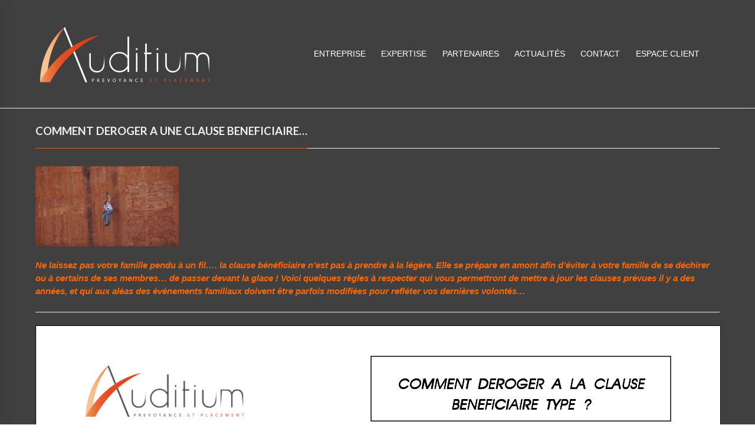

--- FILE ---
content_type: text/html; charset=UTF-8
request_url: https://www.auditium.fr/clause_beneficiaire/
body_size: 17272
content:

<!DOCTYPE html>
<html lang="fr-FR" class="mpcth-responsive">
<head>
	<meta charset="UTF-8">
	<meta name="viewport" content="width=device-width, initial-scale=1.0">

			<meta property="og:image" content=""/>
	
	<link rel="pingback" href="https://www.auditium.fr/xmlrpc.php" />
			<link rel="icon" type="image/png" href="">
	
	<meta name='robots' content='index, follow, max-image-preview:large, max-snippet:-1, max-video-preview:-1' />

	<!-- This site is optimized with the Yoast SEO plugin v26.8 - https://yoast.com/product/yoast-seo-wordpress/ -->
	<title>COMMENT DEROGER A UNE CLAUSE BENEFICIAIRE... - Auditium</title>
	<link rel="canonical" href="https://www.auditium.fr/clause_beneficiaire/" />
	<meta property="og:locale" content="fr_FR" />
	<meta property="og:type" content="article" />
	<meta property="og:title" content="COMMENT DEROGER A UNE CLAUSE BENEFICIAIRE... - Auditium" />
	<meta property="og:description" content="pour laisser un bon souvenir..." />
	<meta property="og:url" content="https://www.auditium.fr/clause_beneficiaire/" />
	<meta property="og:site_name" content="Auditium" />
	<meta property="article:published_time" content="2016-06-25T15:50:50+00:00" />
	<meta property="article:modified_time" content="2022-03-31T16:59:31+00:00" />
	<meta property="og:image" content="https://www.auditium.fr/wp-content/uploads/2016/06/fil2-300x168.jpg" />
	<meta name="author" content="Cyril d&#039;EVERLANGE" />
	<meta name="twitter:card" content="summary_large_image" />
	<meta name="twitter:label1" content="Écrit par" />
	<meta name="twitter:data1" content="Cyril d&#039;EVERLANGE" />
	<meta name="twitter:label2" content="Durée de lecture estimée" />
	<meta name="twitter:data2" content="1 minute" />
	<script type="application/ld+json" class="yoast-schema-graph">{"@context":"https://schema.org","@graph":[{"@type":"Article","@id":"https://www.auditium.fr/clause_beneficiaire/#article","isPartOf":{"@id":"https://www.auditium.fr/clause_beneficiaire/"},"author":{"name":"Cyril d'EVERLANGE","@id":"https://www.auditium.fr/#/schema/person/860cf742e46f67499a7fa57b08361a7f"},"headline":"COMMENT DEROGER A UNE CLAUSE BENEFICIAIRE&#8230;","datePublished":"2016-06-25T15:50:50+00:00","dateModified":"2022-03-31T16:59:31+00:00","mainEntityOfPage":{"@id":"https://www.auditium.fr/clause_beneficiaire/"},"wordCount":195,"publisher":{"@id":"https://www.auditium.fr/#organization"},"image":{"@id":"https://www.auditium.fr/clause_beneficiaire/#primaryimage"},"thumbnailUrl":"https://www.auditium.fr/wp-content/uploads/2016/06/fil2-300x168.jpg","articleSection":["Actu technique"],"inLanguage":"fr-FR"},{"@type":"WebPage","@id":"https://www.auditium.fr/clause_beneficiaire/","url":"https://www.auditium.fr/clause_beneficiaire/","name":"COMMENT DEROGER A UNE CLAUSE BENEFICIAIRE... - Auditium","isPartOf":{"@id":"https://www.auditium.fr/#website"},"primaryImageOfPage":{"@id":"https://www.auditium.fr/clause_beneficiaire/#primaryimage"},"image":{"@id":"https://www.auditium.fr/clause_beneficiaire/#primaryimage"},"thumbnailUrl":"https://www.auditium.fr/wp-content/uploads/2016/06/fil2-300x168.jpg","datePublished":"2016-06-25T15:50:50+00:00","dateModified":"2022-03-31T16:59:31+00:00","breadcrumb":{"@id":"https://www.auditium.fr/clause_beneficiaire/#breadcrumb"},"inLanguage":"fr-FR","potentialAction":[{"@type":"ReadAction","target":["https://www.auditium.fr/clause_beneficiaire/"]}]},{"@type":"ImageObject","inLanguage":"fr-FR","@id":"https://www.auditium.fr/clause_beneficiaire/#primaryimage","url":"https://www.auditium.fr/wp-content/uploads/2016/06/fil2.jpg","contentUrl":"https://www.auditium.fr/wp-content/uploads/2016/06/fil2.jpg","width":1920,"height":1077},{"@type":"BreadcrumbList","@id":"https://www.auditium.fr/clause_beneficiaire/#breadcrumb","itemListElement":[{"@type":"ListItem","position":1,"name":"Accueil","item":"https://www.auditium.fr/"},{"@type":"ListItem","position":2,"name":"COMMENT DEROGER A UNE CLAUSE BENEFICIAIRE&#8230;"}]},{"@type":"WebSite","@id":"https://www.auditium.fr/#website","url":"https://www.auditium.fr/","name":"Auditium","description":"L&#039;expertise au service de la personne","publisher":{"@id":"https://www.auditium.fr/#organization"},"potentialAction":[{"@type":"SearchAction","target":{"@type":"EntryPoint","urlTemplate":"https://www.auditium.fr/?s={search_term_string}"},"query-input":{"@type":"PropertyValueSpecification","valueRequired":true,"valueName":"search_term_string"}}],"inLanguage":"fr-FR"},{"@type":"Organization","@id":"https://www.auditium.fr/#organization","name":"AUDITIUM","url":"https://www.auditium.fr/","logo":{"@type":"ImageObject","inLanguage":"fr-FR","@id":"https://www.auditium.fr/#/schema/logo/image/","url":"https://www.auditium.fr/wp-content/uploads/2016/03/Logo-Auditium-1.jpg","contentUrl":"https://www.auditium.fr/wp-content/uploads/2016/03/Logo-Auditium-1.jpg","width":2047,"height":666,"caption":"AUDITIUM"},"image":{"@id":"https://www.auditium.fr/#/schema/logo/image/"}},{"@type":"Person","@id":"https://www.auditium.fr/#/schema/person/860cf742e46f67499a7fa57b08361a7f","name":"Cyril d'EVERLANGE","image":{"@type":"ImageObject","inLanguage":"fr-FR","@id":"https://www.auditium.fr/#/schema/person/image/","url":"https://secure.gravatar.com/avatar/d92d0a300a37687b68efe0df23dbbf61359419a24cbdd06506ffc700a209029f?s=96&d=mm&r=g","contentUrl":"https://secure.gravatar.com/avatar/d92d0a300a37687b68efe0df23dbbf61359419a24cbdd06506ffc700a209029f?s=96&d=mm&r=g","caption":"Cyril d'EVERLANGE"},"url":"https://www.auditium.fr/author/auditcydodev/"}]}</script>
	<!-- / Yoast SEO plugin. -->


<link rel='dns-prefetch' href='//static.addtoany.com' />
<link rel='dns-prefetch' href='//fonts.googleapis.com' />
<link rel="alternate" type="application/rss+xml" title="Auditium &raquo; Flux" href="https://www.auditium.fr/feed/" />
<link rel="alternate" type="application/rss+xml" title="Auditium &raquo; Flux des commentaires" href="https://www.auditium.fr/comments/feed/" />
<link rel="alternate" type="application/rss+xml" title="Auditium &raquo; COMMENT DEROGER A UNE CLAUSE BENEFICIAIRE&#8230; Flux des commentaires" href="https://www.auditium.fr/clause_beneficiaire/feed/" />
<link rel="alternate" title="oEmbed (JSON)" type="application/json+oembed" href="https://www.auditium.fr/wp-json/oembed/1.0/embed?url=https%3A%2F%2Fwww.auditium.fr%2Fclause_beneficiaire%2F" />
<link rel="alternate" title="oEmbed (XML)" type="text/xml+oembed" href="https://www.auditium.fr/wp-json/oembed/1.0/embed?url=https%3A%2F%2Fwww.auditium.fr%2Fclause_beneficiaire%2F&#038;format=xml" />
		<!-- This site uses the Google Analytics by ExactMetrics plugin v8.7.4 - Using Analytics tracking - https://www.exactmetrics.com/ -->
							<script src="//www.googletagmanager.com/gtag/js?id=G-6Y8FRPWF2D"  data-cfasync="false" data-wpfc-render="false" type="text/javascript" async></script>
			<script data-cfasync="false" data-wpfc-render="false" type="text/javascript">
				var em_version = '8.7.4';
				var em_track_user = true;
				var em_no_track_reason = '';
								var ExactMetricsDefaultLocations = {"page_location":"https:\/\/www.auditium.fr\/clause_beneficiaire\/"};
								if ( typeof ExactMetricsPrivacyGuardFilter === 'function' ) {
					var ExactMetricsLocations = (typeof ExactMetricsExcludeQuery === 'object') ? ExactMetricsPrivacyGuardFilter( ExactMetricsExcludeQuery ) : ExactMetricsPrivacyGuardFilter( ExactMetricsDefaultLocations );
				} else {
					var ExactMetricsLocations = (typeof ExactMetricsExcludeQuery === 'object') ? ExactMetricsExcludeQuery : ExactMetricsDefaultLocations;
				}

								var disableStrs = [
										'ga-disable-G-6Y8FRPWF2D',
									];

				/* Function to detect opted out users */
				function __gtagTrackerIsOptedOut() {
					for (var index = 0; index < disableStrs.length; index++) {
						if (document.cookie.indexOf(disableStrs[index] + '=true') > -1) {
							return true;
						}
					}

					return false;
				}

				/* Disable tracking if the opt-out cookie exists. */
				if (__gtagTrackerIsOptedOut()) {
					for (var index = 0; index < disableStrs.length; index++) {
						window[disableStrs[index]] = true;
					}
				}

				/* Opt-out function */
				function __gtagTrackerOptout() {
					for (var index = 0; index < disableStrs.length; index++) {
						document.cookie = disableStrs[index] + '=true; expires=Thu, 31 Dec 2099 23:59:59 UTC; path=/';
						window[disableStrs[index]] = true;
					}
				}

				if ('undefined' === typeof gaOptout) {
					function gaOptout() {
						__gtagTrackerOptout();
					}
				}
								window.dataLayer = window.dataLayer || [];

				window.ExactMetricsDualTracker = {
					helpers: {},
					trackers: {},
				};
				if (em_track_user) {
					function __gtagDataLayer() {
						dataLayer.push(arguments);
					}

					function __gtagTracker(type, name, parameters) {
						if (!parameters) {
							parameters = {};
						}

						if (parameters.send_to) {
							__gtagDataLayer.apply(null, arguments);
							return;
						}

						if (type === 'event') {
														parameters.send_to = exactmetrics_frontend.v4_id;
							var hookName = name;
							if (typeof parameters['event_category'] !== 'undefined') {
								hookName = parameters['event_category'] + ':' + name;
							}

							if (typeof ExactMetricsDualTracker.trackers[hookName] !== 'undefined') {
								ExactMetricsDualTracker.trackers[hookName](parameters);
							} else {
								__gtagDataLayer('event', name, parameters);
							}
							
						} else {
							__gtagDataLayer.apply(null, arguments);
						}
					}

					__gtagTracker('js', new Date());
					__gtagTracker('set', {
						'developer_id.dNDMyYj': true,
											});
					if ( ExactMetricsLocations.page_location ) {
						__gtagTracker('set', ExactMetricsLocations);
					}
										__gtagTracker('config', 'G-6Y8FRPWF2D', {"forceSSL":"true"} );
										window.gtag = __gtagTracker;										(function () {
						/* https://developers.google.com/analytics/devguides/collection/analyticsjs/ */
						/* ga and __gaTracker compatibility shim. */
						var noopfn = function () {
							return null;
						};
						var newtracker = function () {
							return new Tracker();
						};
						var Tracker = function () {
							return null;
						};
						var p = Tracker.prototype;
						p.get = noopfn;
						p.set = noopfn;
						p.send = function () {
							var args = Array.prototype.slice.call(arguments);
							args.unshift('send');
							__gaTracker.apply(null, args);
						};
						var __gaTracker = function () {
							var len = arguments.length;
							if (len === 0) {
								return;
							}
							var f = arguments[len - 1];
							if (typeof f !== 'object' || f === null || typeof f.hitCallback !== 'function') {
								if ('send' === arguments[0]) {
									var hitConverted, hitObject = false, action;
									if ('event' === arguments[1]) {
										if ('undefined' !== typeof arguments[3]) {
											hitObject = {
												'eventAction': arguments[3],
												'eventCategory': arguments[2],
												'eventLabel': arguments[4],
												'value': arguments[5] ? arguments[5] : 1,
											}
										}
									}
									if ('pageview' === arguments[1]) {
										if ('undefined' !== typeof arguments[2]) {
											hitObject = {
												'eventAction': 'page_view',
												'page_path': arguments[2],
											}
										}
									}
									if (typeof arguments[2] === 'object') {
										hitObject = arguments[2];
									}
									if (typeof arguments[5] === 'object') {
										Object.assign(hitObject, arguments[5]);
									}
									if ('undefined' !== typeof arguments[1].hitType) {
										hitObject = arguments[1];
										if ('pageview' === hitObject.hitType) {
											hitObject.eventAction = 'page_view';
										}
									}
									if (hitObject) {
										action = 'timing' === arguments[1].hitType ? 'timing_complete' : hitObject.eventAction;
										hitConverted = mapArgs(hitObject);
										__gtagTracker('event', action, hitConverted);
									}
								}
								return;
							}

							function mapArgs(args) {
								var arg, hit = {};
								var gaMap = {
									'eventCategory': 'event_category',
									'eventAction': 'event_action',
									'eventLabel': 'event_label',
									'eventValue': 'event_value',
									'nonInteraction': 'non_interaction',
									'timingCategory': 'event_category',
									'timingVar': 'name',
									'timingValue': 'value',
									'timingLabel': 'event_label',
									'page': 'page_path',
									'location': 'page_location',
									'title': 'page_title',
									'referrer' : 'page_referrer',
								};
								for (arg in args) {
																		if (!(!args.hasOwnProperty(arg) || !gaMap.hasOwnProperty(arg))) {
										hit[gaMap[arg]] = args[arg];
									} else {
										hit[arg] = args[arg];
									}
								}
								return hit;
							}

							try {
								f.hitCallback();
							} catch (ex) {
							}
						};
						__gaTracker.create = newtracker;
						__gaTracker.getByName = newtracker;
						__gaTracker.getAll = function () {
							return [];
						};
						__gaTracker.remove = noopfn;
						__gaTracker.loaded = true;
						window['__gaTracker'] = __gaTracker;
					})();
									} else {
										console.log("");
					(function () {
						function __gtagTracker() {
							return null;
						}

						window['__gtagTracker'] = __gtagTracker;
						window['gtag'] = __gtagTracker;
					})();
									}
			</script>
			
							<!-- / Google Analytics by ExactMetrics -->
		<style id='wp-img-auto-sizes-contain-inline-css' type='text/css'>
img:is([sizes=auto i],[sizes^="auto," i]){contain-intrinsic-size:3000px 1500px}
/*# sourceURL=wp-img-auto-sizes-contain-inline-css */
</style>
<link rel='stylesheet' id='validate-engine-css-css' href='https://www.auditium.fr/wp-content/plugins/wysija-newsletters/css/validationEngine.jquery.css?ver=2.21' type='text/css' media='all' />
<link rel='stylesheet' id='layerslider-css' href='https://www.auditium.fr/wp-content/plugins/LayerSlider/static/layerslider/css/layerslider.css?ver=6.9.2' type='text/css' media='all' />
<link rel='stylesheet' id='ls-google-fonts-css' href='https://fonts.googleapis.com/css?family=Lato:100,300,regular,700,900%7COpen+Sans:300%7CIndie+Flower:regular%7COswald:300,regular,700&#038;subset=latin%2Clatin-ext' type='text/css' media='all' />
<style id='wp-emoji-styles-inline-css' type='text/css'>

	img.wp-smiley, img.emoji {
		display: inline !important;
		border: none !important;
		box-shadow: none !important;
		height: 1em !important;
		width: 1em !important;
		margin: 0 0.07em !important;
		vertical-align: -0.1em !important;
		background: none !important;
		padding: 0 !important;
	}
/*# sourceURL=wp-emoji-styles-inline-css */
</style>
<link rel='stylesheet' id='wp-block-library-css' href='https://www.auditium.fr/wp-includes/css/dist/block-library/style.min.css?ver=9e3d59055ed3a64fc761267dc365cdec' type='text/css' media='all' />
<style id='global-styles-inline-css' type='text/css'>
:root{--wp--preset--aspect-ratio--square: 1;--wp--preset--aspect-ratio--4-3: 4/3;--wp--preset--aspect-ratio--3-4: 3/4;--wp--preset--aspect-ratio--3-2: 3/2;--wp--preset--aspect-ratio--2-3: 2/3;--wp--preset--aspect-ratio--16-9: 16/9;--wp--preset--aspect-ratio--9-16: 9/16;--wp--preset--color--black: #000000;--wp--preset--color--cyan-bluish-gray: #abb8c3;--wp--preset--color--white: #ffffff;--wp--preset--color--pale-pink: #f78da7;--wp--preset--color--vivid-red: #cf2e2e;--wp--preset--color--luminous-vivid-orange: #ff6900;--wp--preset--color--luminous-vivid-amber: #fcb900;--wp--preset--color--light-green-cyan: #7bdcb5;--wp--preset--color--vivid-green-cyan: #00d084;--wp--preset--color--pale-cyan-blue: #8ed1fc;--wp--preset--color--vivid-cyan-blue: #0693e3;--wp--preset--color--vivid-purple: #9b51e0;--wp--preset--gradient--vivid-cyan-blue-to-vivid-purple: linear-gradient(135deg,rgb(6,147,227) 0%,rgb(155,81,224) 100%);--wp--preset--gradient--light-green-cyan-to-vivid-green-cyan: linear-gradient(135deg,rgb(122,220,180) 0%,rgb(0,208,130) 100%);--wp--preset--gradient--luminous-vivid-amber-to-luminous-vivid-orange: linear-gradient(135deg,rgb(252,185,0) 0%,rgb(255,105,0) 100%);--wp--preset--gradient--luminous-vivid-orange-to-vivid-red: linear-gradient(135deg,rgb(255,105,0) 0%,rgb(207,46,46) 100%);--wp--preset--gradient--very-light-gray-to-cyan-bluish-gray: linear-gradient(135deg,rgb(238,238,238) 0%,rgb(169,184,195) 100%);--wp--preset--gradient--cool-to-warm-spectrum: linear-gradient(135deg,rgb(74,234,220) 0%,rgb(151,120,209) 20%,rgb(207,42,186) 40%,rgb(238,44,130) 60%,rgb(251,105,98) 80%,rgb(254,248,76) 100%);--wp--preset--gradient--blush-light-purple: linear-gradient(135deg,rgb(255,206,236) 0%,rgb(152,150,240) 100%);--wp--preset--gradient--blush-bordeaux: linear-gradient(135deg,rgb(254,205,165) 0%,rgb(254,45,45) 50%,rgb(107,0,62) 100%);--wp--preset--gradient--luminous-dusk: linear-gradient(135deg,rgb(255,203,112) 0%,rgb(199,81,192) 50%,rgb(65,88,208) 100%);--wp--preset--gradient--pale-ocean: linear-gradient(135deg,rgb(255,245,203) 0%,rgb(182,227,212) 50%,rgb(51,167,181) 100%);--wp--preset--gradient--electric-grass: linear-gradient(135deg,rgb(202,248,128) 0%,rgb(113,206,126) 100%);--wp--preset--gradient--midnight: linear-gradient(135deg,rgb(2,3,129) 0%,rgb(40,116,252) 100%);--wp--preset--font-size--small: 13px;--wp--preset--font-size--medium: 20px;--wp--preset--font-size--large: 36px;--wp--preset--font-size--x-large: 42px;--wp--preset--spacing--20: 0.44rem;--wp--preset--spacing--30: 0.67rem;--wp--preset--spacing--40: 1rem;--wp--preset--spacing--50: 1.5rem;--wp--preset--spacing--60: 2.25rem;--wp--preset--spacing--70: 3.38rem;--wp--preset--spacing--80: 5.06rem;--wp--preset--shadow--natural: 6px 6px 9px rgba(0, 0, 0, 0.2);--wp--preset--shadow--deep: 12px 12px 50px rgba(0, 0, 0, 0.4);--wp--preset--shadow--sharp: 6px 6px 0px rgba(0, 0, 0, 0.2);--wp--preset--shadow--outlined: 6px 6px 0px -3px rgb(255, 255, 255), 6px 6px rgb(0, 0, 0);--wp--preset--shadow--crisp: 6px 6px 0px rgb(0, 0, 0);}:where(.is-layout-flex){gap: 0.5em;}:where(.is-layout-grid){gap: 0.5em;}body .is-layout-flex{display: flex;}.is-layout-flex{flex-wrap: wrap;align-items: center;}.is-layout-flex > :is(*, div){margin: 0;}body .is-layout-grid{display: grid;}.is-layout-grid > :is(*, div){margin: 0;}:where(.wp-block-columns.is-layout-flex){gap: 2em;}:where(.wp-block-columns.is-layout-grid){gap: 2em;}:where(.wp-block-post-template.is-layout-flex){gap: 1.25em;}:where(.wp-block-post-template.is-layout-grid){gap: 1.25em;}.has-black-color{color: var(--wp--preset--color--black) !important;}.has-cyan-bluish-gray-color{color: var(--wp--preset--color--cyan-bluish-gray) !important;}.has-white-color{color: var(--wp--preset--color--white) !important;}.has-pale-pink-color{color: var(--wp--preset--color--pale-pink) !important;}.has-vivid-red-color{color: var(--wp--preset--color--vivid-red) !important;}.has-luminous-vivid-orange-color{color: var(--wp--preset--color--luminous-vivid-orange) !important;}.has-luminous-vivid-amber-color{color: var(--wp--preset--color--luminous-vivid-amber) !important;}.has-light-green-cyan-color{color: var(--wp--preset--color--light-green-cyan) !important;}.has-vivid-green-cyan-color{color: var(--wp--preset--color--vivid-green-cyan) !important;}.has-pale-cyan-blue-color{color: var(--wp--preset--color--pale-cyan-blue) !important;}.has-vivid-cyan-blue-color{color: var(--wp--preset--color--vivid-cyan-blue) !important;}.has-vivid-purple-color{color: var(--wp--preset--color--vivid-purple) !important;}.has-black-background-color{background-color: var(--wp--preset--color--black) !important;}.has-cyan-bluish-gray-background-color{background-color: var(--wp--preset--color--cyan-bluish-gray) !important;}.has-white-background-color{background-color: var(--wp--preset--color--white) !important;}.has-pale-pink-background-color{background-color: var(--wp--preset--color--pale-pink) !important;}.has-vivid-red-background-color{background-color: var(--wp--preset--color--vivid-red) !important;}.has-luminous-vivid-orange-background-color{background-color: var(--wp--preset--color--luminous-vivid-orange) !important;}.has-luminous-vivid-amber-background-color{background-color: var(--wp--preset--color--luminous-vivid-amber) !important;}.has-light-green-cyan-background-color{background-color: var(--wp--preset--color--light-green-cyan) !important;}.has-vivid-green-cyan-background-color{background-color: var(--wp--preset--color--vivid-green-cyan) !important;}.has-pale-cyan-blue-background-color{background-color: var(--wp--preset--color--pale-cyan-blue) !important;}.has-vivid-cyan-blue-background-color{background-color: var(--wp--preset--color--vivid-cyan-blue) !important;}.has-vivid-purple-background-color{background-color: var(--wp--preset--color--vivid-purple) !important;}.has-black-border-color{border-color: var(--wp--preset--color--black) !important;}.has-cyan-bluish-gray-border-color{border-color: var(--wp--preset--color--cyan-bluish-gray) !important;}.has-white-border-color{border-color: var(--wp--preset--color--white) !important;}.has-pale-pink-border-color{border-color: var(--wp--preset--color--pale-pink) !important;}.has-vivid-red-border-color{border-color: var(--wp--preset--color--vivid-red) !important;}.has-luminous-vivid-orange-border-color{border-color: var(--wp--preset--color--luminous-vivid-orange) !important;}.has-luminous-vivid-amber-border-color{border-color: var(--wp--preset--color--luminous-vivid-amber) !important;}.has-light-green-cyan-border-color{border-color: var(--wp--preset--color--light-green-cyan) !important;}.has-vivid-green-cyan-border-color{border-color: var(--wp--preset--color--vivid-green-cyan) !important;}.has-pale-cyan-blue-border-color{border-color: var(--wp--preset--color--pale-cyan-blue) !important;}.has-vivid-cyan-blue-border-color{border-color: var(--wp--preset--color--vivid-cyan-blue) !important;}.has-vivid-purple-border-color{border-color: var(--wp--preset--color--vivid-purple) !important;}.has-vivid-cyan-blue-to-vivid-purple-gradient-background{background: var(--wp--preset--gradient--vivid-cyan-blue-to-vivid-purple) !important;}.has-light-green-cyan-to-vivid-green-cyan-gradient-background{background: var(--wp--preset--gradient--light-green-cyan-to-vivid-green-cyan) !important;}.has-luminous-vivid-amber-to-luminous-vivid-orange-gradient-background{background: var(--wp--preset--gradient--luminous-vivid-amber-to-luminous-vivid-orange) !important;}.has-luminous-vivid-orange-to-vivid-red-gradient-background{background: var(--wp--preset--gradient--luminous-vivid-orange-to-vivid-red) !important;}.has-very-light-gray-to-cyan-bluish-gray-gradient-background{background: var(--wp--preset--gradient--very-light-gray-to-cyan-bluish-gray) !important;}.has-cool-to-warm-spectrum-gradient-background{background: var(--wp--preset--gradient--cool-to-warm-spectrum) !important;}.has-blush-light-purple-gradient-background{background: var(--wp--preset--gradient--blush-light-purple) !important;}.has-blush-bordeaux-gradient-background{background: var(--wp--preset--gradient--blush-bordeaux) !important;}.has-luminous-dusk-gradient-background{background: var(--wp--preset--gradient--luminous-dusk) !important;}.has-pale-ocean-gradient-background{background: var(--wp--preset--gradient--pale-ocean) !important;}.has-electric-grass-gradient-background{background: var(--wp--preset--gradient--electric-grass) !important;}.has-midnight-gradient-background{background: var(--wp--preset--gradient--midnight) !important;}.has-small-font-size{font-size: var(--wp--preset--font-size--small) !important;}.has-medium-font-size{font-size: var(--wp--preset--font-size--medium) !important;}.has-large-font-size{font-size: var(--wp--preset--font-size--large) !important;}.has-x-large-font-size{font-size: var(--wp--preset--font-size--x-large) !important;}
/*# sourceURL=global-styles-inline-css */
</style>

<style id='classic-theme-styles-inline-css' type='text/css'>
/*! This file is auto-generated */
.wp-block-button__link{color:#fff;background-color:#32373c;border-radius:9999px;box-shadow:none;text-decoration:none;padding:calc(.667em + 2px) calc(1.333em + 2px);font-size:1.125em}.wp-block-file__button{background:#32373c;color:#fff;text-decoration:none}
/*# sourceURL=/wp-includes/css/classic-themes.min.css */
</style>
<link rel='stylesheet' id='contact-form-7-css' href='https://www.auditium.fr/wp-content/plugins/contact-form-7/includes/css/styles.css?ver=6.1.4' type='text/css' media='all' />
<link rel='stylesheet' id='essential-grid-plugin-settings-css' href='https://www.auditium.fr/wp-content/plugins/essential-grid/public/assets/css/settings.css?ver=3.0.6' type='text/css' media='all' />
<link rel='stylesheet' id='tp-fontello-css' href='https://www.auditium.fr/wp-content/plugins/essential-grid/public/assets/font/fontello/css/fontello.css?ver=3.0.6' type='text/css' media='all' />
<link rel='stylesheet' id='mpc-sh-styles-css' href='https://www.auditium.fr/wp-content/plugins/mpc-shortcodes/css/mpc-sh.css?ver=9e3d59055ed3a64fc761267dc365cdec' type='text/css' media='all' />
<link rel='stylesheet' id='pc_google_analytics-frontend-css' href='https://www.auditium.fr/wp-content/plugins/pc-google-analytics/assets/css/frontend.css?ver=1.0.0' type='text/css' media='all' />
<link rel='stylesheet' id='rs-plugin-settings-css' href='https://www.auditium.fr/wp-content/plugins/revslider/public/assets/css/rs6.css?ver=6.2.23' type='text/css' media='all' />
<style id='rs-plugin-settings-inline-css' type='text/css'>
#rs-demo-id {}
/*# sourceURL=rs-plugin-settings-inline-css */
</style>
<link rel='stylesheet' id='theme-my-login-css' href='https://www.auditium.fr/wp-content/plugins/theme-my-login/assets/styles/theme-my-login.min.css?ver=7.1.14' type='text/css' media='all' />
<link rel='stylesheet' id='mpc-heading-font-css' href='https://fonts.googleapis.com/css?family=Lato%3A700&#038;ver=9e3d59055ed3a64fc761267dc365cdec' type='text/css' media='all' />
<link rel='stylesheet' id='mpc-styles-css' href='https://www.auditium.fr/wp-content/themes/blaszok/style.css?ver=3.9.9.4' type='text/css' media='all' />
<link rel='stylesheet' id='mpc-styles-custom-css' href='https://www.auditium.fr/wp-content/themes/blaszok-child/style_custom.css?ver=3.9.9.4' type='text/css' media='all' />
<link rel='stylesheet' id='font-awesome-css' href='https://www.auditium.fr/wp-content/themes/blaszok/fonts/font-awesome.css?ver=3.9.9.4' type='text/css' media='all' />
<link rel='stylesheet' id='mpc-theme-plugins-css-css' href='https://www.auditium.fr/wp-content/themes/blaszok/css/plugins.min.css?ver=3.9.9.4' type='text/css' media='all' />
<link rel='stylesheet' id='js_composer_front-css' href='//www.auditium.fr/wp-content/uploads/js_composer/js_composer_front_custom.css?ver=6.4.2' type='text/css' media='all' />
<link rel='stylesheet' id='addtoany-css' href='https://www.auditium.fr/wp-content/plugins/add-to-any/addtoany.min.css?ver=1.16' type='text/css' media='all' />
<style id='addtoany-inline-css' type='text/css'>
@media screen and (min-width:300px){
.a2a_floating_style.a2a_default_style{display:none;}
}
/*# sourceURL=addtoany-inline-css */
</style>
<!--n2css--><!--n2js--><script type="text/javascript" id="layerslider-greensock-js-extra">
/* <![CDATA[ */
var LS_Meta = {"v":"6.9.2"};
//# sourceURL=layerslider-greensock-js-extra
/* ]]> */
</script>
<script type="text/javascript" src="https://www.auditium.fr/wp-content/plugins/LayerSlider/static/layerslider/js/greensock.js?ver=1.19.0" id="layerslider-greensock-js"></script>
<script type="text/javascript" src="https://www.auditium.fr/wp-content/plugins/enable-jquery-migrate-helper/js/jquery/jquery-1.12.4-wp.js?ver=1.12.4-wp" id="jquery-core-js"></script>
<script type="text/javascript" src="https://www.auditium.fr/wp-content/plugins/enable-jquery-migrate-helper/js/jquery-migrate/jquery-migrate-1.4.1-wp.js?ver=1.4.1-wp" id="jquery-migrate-js"></script>
<script type="text/javascript" src="https://www.auditium.fr/wp-content/plugins/LayerSlider/static/layerslider/js/layerslider.kreaturamedia.jquery.js?ver=6.9.2" id="layerslider-js"></script>
<script type="text/javascript" src="https://www.auditium.fr/wp-content/plugins/LayerSlider/static/layerslider/js/layerslider.transitions.js?ver=6.9.2" id="layerslider-transitions-js"></script>
<script type="text/javascript" src="https://www.auditium.fr/wp-content/plugins/google-analytics-dashboard-for-wp/assets/js/frontend-gtag.min.js?ver=8.7.4" id="exactmetrics-frontend-script-js" async="async" data-wp-strategy="async"></script>
<script data-cfasync="false" data-wpfc-render="false" type="text/javascript" id='exactmetrics-frontend-script-js-extra'>/* <![CDATA[ */
var exactmetrics_frontend = {"js_events_tracking":"true","download_extensions":"zip,mp3,mpeg,pdf,docx,pptx,xlsx,rar","inbound_paths":"[{\"path\":\"\\\/go\\\/\",\"label\":\"affiliate\"},{\"path\":\"\\\/recommend\\\/\",\"label\":\"affiliate\"}]","home_url":"https:\/\/www.auditium.fr","hash_tracking":"false","v4_id":"G-6Y8FRPWF2D"};/* ]]> */
</script>
<script type="text/javascript" id="addtoany-core-js-before">
/* <![CDATA[ */
window.a2a_config=window.a2a_config||{};a2a_config.callbacks=[];a2a_config.overlays=[];a2a_config.templates={};a2a_localize = {
	Share: "Partager",
	Save: "Enregistrer",
	Subscribe: "S'abonner",
	Email: "E-mail",
	Bookmark: "Marque-page",
	ShowAll: "Montrer tout",
	ShowLess: "Montrer moins",
	FindServices: "Trouver des service(s)",
	FindAnyServiceToAddTo: "Trouver instantan&eacute;ment des services &agrave; ajouter &agrave;",
	PoweredBy: "Propuls&eacute; par",
	ShareViaEmail: "Partager par e-mail",
	SubscribeViaEmail: "S’abonner par e-mail",
	BookmarkInYourBrowser: "Ajouter un signet dans votre navigateur",
	BookmarkInstructions: "Appuyez sur Ctrl+D ou \u2318+D pour mettre cette page en signet",
	AddToYourFavorites: "Ajouter &agrave; vos favoris",
	SendFromWebOrProgram: "Envoyer depuis n’importe quelle adresse e-mail ou logiciel e-mail",
	EmailProgram: "Programme d’e-mail",
	More: "Plus&#8230;",
	ThanksForSharing: "Merci de partager !",
	ThanksForFollowing: "Merci de nous suivre !"
};


//# sourceURL=addtoany-core-js-before
/* ]]> */
</script>
<script type="text/javascript" defer src="https://static.addtoany.com/menu/page.js" id="addtoany-core-js"></script>
<script type="text/javascript" defer src="https://www.auditium.fr/wp-content/plugins/add-to-any/addtoany.min.js?ver=1.1" id="addtoany-jquery-js"></script>
<script type="text/javascript" src="https://www.auditium.fr/wp-content/plugins/pc-google-analytics/assets/js/frontend.min.js?ver=1.0.0" id="pc_google_analytics-frontend-js"></script>
<script type="text/javascript" src="https://www.auditium.fr/wp-content/plugins/revslider/public/assets/js/rbtools.min.js?ver=6.2.23" id="tp-tools-js"></script>
<script type="text/javascript" src="https://www.auditium.fr/wp-content/plugins/revslider/public/assets/js/rs6.min.js?ver=6.2.23" id="revmin-js"></script>
<meta name="generator" content="Powered by LayerSlider 6.9.2 - Multi-Purpose, Responsive, Parallax, Mobile-Friendly Slider Plugin for WordPress." />
<!-- LayerSlider updates and docs at: https://layerslider.kreaturamedia.com -->
<link rel="https://api.w.org/" href="https://www.auditium.fr/wp-json/" /><link rel="alternate" title="JSON" type="application/json" href="https://www.auditium.fr/wp-json/wp/v2/posts/1838" /><link rel="EditURI" type="application/rsd+xml" title="RSD" href="https://www.auditium.fr/xmlrpc.php?rsd" />

<link rel='shortlink' href='https://www.auditium.fr/?p=1838' />
	<script>
		(function(i,s,o,g,r,a,m){i['GoogleAnalyticsObject']=r;i[r]=i[r]||function(){
		(i[r].q=i[r].q||[]).push(arguments)},i[r].l=1*new Date();a=s.createElement(o),
		m=s.getElementsByTagName(o)[0];a.async=1;a.src=g;m.parentNode.insertBefore(a,m)
		})(window,document,'script','//www.google-analytics.com/analytics.js','ga');
		
		ga('create', 'UA-38957304-1', 'auto');
		ga('send', 'pageview');
		
		</script>
<style type="text/css">.recentcomments a{display:inline !important;padding:0 !important;margin:0 !important;}</style><meta name="generator" content="Powered by WPBakery Page Builder - drag and drop page builder for WordPress."/>
<meta name="generator" content="Powered by Slider Revolution 6.2.23 - responsive, Mobile-Friendly Slider Plugin for WordPress with comfortable drag and drop interface." />
<link rel="icon" href="https://www.auditium.fr/wp-content/uploads/2016/09/Puce-petite-Auditium-orange.jpg" sizes="32x32" />
<link rel="icon" href="https://www.auditium.fr/wp-content/uploads/2016/09/Puce-petite-Auditium-orange.jpg" sizes="192x192" />
<link rel="apple-touch-icon" href="https://www.auditium.fr/wp-content/uploads/2016/09/Puce-petite-Auditium-orange.jpg" />
<meta name="msapplication-TileImage" content="https://www.auditium.fr/wp-content/uploads/2016/09/Puce-petite-Auditium-orange.jpg" />
<script type="text/javascript">function setREVStartSize(e){
			//window.requestAnimationFrame(function() {				 
				window.RSIW = window.RSIW===undefined ? window.innerWidth : window.RSIW;	
				window.RSIH = window.RSIH===undefined ? window.innerHeight : window.RSIH;	
				try {								
					var pw = document.getElementById(e.c).parentNode.offsetWidth,
						newh;
					pw = pw===0 || isNaN(pw) ? window.RSIW : pw;
					e.tabw = e.tabw===undefined ? 0 : parseInt(e.tabw);
					e.thumbw = e.thumbw===undefined ? 0 : parseInt(e.thumbw);
					e.tabh = e.tabh===undefined ? 0 : parseInt(e.tabh);
					e.thumbh = e.thumbh===undefined ? 0 : parseInt(e.thumbh);
					e.tabhide = e.tabhide===undefined ? 0 : parseInt(e.tabhide);
					e.thumbhide = e.thumbhide===undefined ? 0 : parseInt(e.thumbhide);
					e.mh = e.mh===undefined || e.mh=="" || e.mh==="auto" ? 0 : parseInt(e.mh,0);		
					if(e.layout==="fullscreen" || e.l==="fullscreen") 						
						newh = Math.max(e.mh,window.RSIH);					
					else{					
						e.gw = Array.isArray(e.gw) ? e.gw : [e.gw];
						for (var i in e.rl) if (e.gw[i]===undefined || e.gw[i]===0) e.gw[i] = e.gw[i-1];					
						e.gh = e.el===undefined || e.el==="" || (Array.isArray(e.el) && e.el.length==0)? e.gh : e.el;
						e.gh = Array.isArray(e.gh) ? e.gh : [e.gh];
						for (var i in e.rl) if (e.gh[i]===undefined || e.gh[i]===0) e.gh[i] = e.gh[i-1];
											
						var nl = new Array(e.rl.length),
							ix = 0,						
							sl;					
						e.tabw = e.tabhide>=pw ? 0 : e.tabw;
						e.thumbw = e.thumbhide>=pw ? 0 : e.thumbw;
						e.tabh = e.tabhide>=pw ? 0 : e.tabh;
						e.thumbh = e.thumbhide>=pw ? 0 : e.thumbh;					
						for (var i in e.rl) nl[i] = e.rl[i]<window.RSIW ? 0 : e.rl[i];
						sl = nl[0];									
						for (var i in nl) if (sl>nl[i] && nl[i]>0) { sl = nl[i]; ix=i;}															
						var m = pw>(e.gw[ix]+e.tabw+e.thumbw) ? 1 : (pw-(e.tabw+e.thumbw)) / (e.gw[ix]);					
						newh =  (e.gh[ix] * m) + (e.tabh + e.thumbh);
					}				
					if(window.rs_init_css===undefined) window.rs_init_css = document.head.appendChild(document.createElement("style"));					
					document.getElementById(e.c).height = newh+"px";
					window.rs_init_css.innerHTML += "#"+e.c+"_wrapper { height: "+newh+"px }";				
				} catch(e){
					console.log("Failure at Presize of Slider:" + e)
				}					   
			//});
		  };</script>
		<style type="text/css" id="wp-custom-css">
			.tml .tml-field {width: 20%;
}
.elementor-widget-text-editor {
    color: #ffffff;
}		</style>
		<noscript><style> .wpb_animate_when_almost_visible { opacity: 1; }</style></noscript>			<script>
			  (function(i,s,o,g,r,a,m){i['GoogleAnalyticsObject']=r;i[r]=i[r]||function(){
  (i[r].q=i[r].q||[]).push(arguments)},i[r].l=1*new Date();a=s.createElement(o),
  m=s.getElementsByTagName(o)[0];a.async=1;a.src=g;m.parentNode.insertBefore(a,m)
  })(window,document,'script','https://www.google-analytics.com/analytics.js','ga');

  ga('create', 'UA-38957304-1', 'auto');
  ga('send', 'pageview');

		</script>
	<link rel='stylesheet' id='pdfemb_embed_pdf_css-css' href='https://www.auditium.fr/wp-content/plugins/pdf-embedder/assets/css/pdfemb.min.css?ver=4.9.3' type='text/css' media='all' />
</head>

<!-- mpcth-responsive -->
<body class="wp-singular post-template-default single single-post postid-1838 single-format-standard wp-theme-blaszok wp-child-theme-blaszok-child mpcth-sidebar-none wpb-js-composer js-comp-ver-6.4.2 vc_responsive" >
	
	<div id="mpcth_page_wrap" class="
	mpcth-rev-nav-original mpcth-use-advance-colors 	">

					<a id="mpcth_toggle_mobile_menu" class="mpcth-color-main-color-hover" href="#"><i class="fa fa-bars"></i><i class="fa fa-times"></i></a>
			<div id="mpcth_mobile_nav_wrap">
				<nav id="mpcth_nav_mobile" role="navigation">
					<ul id="mpcth_mobile_menu" class="mpcth-mobile-menu"><li id="menu-item-803" class="menu-item menu-item-type-post_type menu-item-object-page menu-item-803"><a href="https://www.auditium.fr/entreprise/"><span class="mpcth-color-main-border">Entreprise</span></a></li>
<li id="menu-item-802" class="menu-item menu-item-type-post_type menu-item-object-page menu-item-802"><a href="https://www.auditium.fr/expertise/"><span class="mpcth-color-main-border">Expertise</span></a></li>
<li id="menu-item-801" class="menu-item menu-item-type-post_type menu-item-object-page menu-item-801"><a href="https://www.auditium.fr/partenaires/"><span class="mpcth-color-main-border">Partenaires</span></a></li>
<li id="menu-item-814" class="menu-item menu-item-type-post_type menu-item-object-page menu-item-814"><a href="https://www.auditium.fr/actualites/"><span class="mpcth-color-main-border">Actualités</span></a></li>
<li id="menu-item-800" class="menu-item menu-item-type-post_type menu-item-object-page menu-item-800"><a href="https://www.auditium.fr/contact/"><span class="mpcth-color-main-border">Contact</span></a></li>
<li id="menu-item-3976" class="menu-item menu-item-type-custom menu-item-object-custom menu-item-3976"><a href="https://www.auditium.fr/espace-client-v2/"><span class="mpcth-color-main-border">ESPACE CLIENT</span></a></li>
</ul>				</nav><!-- end #mpcth_nav_mobile -->
			</div>
		
		
		<div id="mpcth_page_header_wrap_spacer"></div>
				<header id="mpcth_page_header_wrap" class="
		mpcth-sticky-header-enabled 		" data-offset="75%">
			<div id="mpcth_page_header_container">
												<div id="mpcth_header_section">
					<div class="mpcth-header-wrap">
						<div id="mpcth_page_header_content" class="mpcth-header-order-l_rm_s">
																<div id="mpcth_logo_wrap" class="mpcth-mobile-logo-enabled mpcth-sticky-logo-enabled">
										<a id="mpcth_logo" href="https://www.auditium.fr">
																							<img   src="https://auditium.fr/wp-content/uploads/2016/03/Logo-Auditiumfondfonce-e1458811062268-1-300x152.jpg" class="mpcth-standard-logo" alt="Logo">
																									<img  src="https://auditium.fr/wp-content/uploads/2016/03/Logo-Auditiumfondfonce-e1458811062268-1-300x152.jpg" class="mpcth-retina-logo" alt="Logo">
												
																									<img  src="https://auditium.fr/wp-content/uploads/2016/03/Logo-Auditiumfondfonce-e1458811062268-1-300x152.jpg" class="mpcth-mobile-logo" alt="Logo">
																											<img  src="https://auditium.fr/wp-content/uploads/2016/03/Logo-Auditiumfondfonce-e1458811062268-1-300x152.jpg" class="mpcth-retina-mobile-logo" alt="Logo">
																									
																									<img  src="https://auditium.fr/wp-content/uploads/2016/03/Logo-Auditiumfondfonce-e1458811062268-1-300x152.jpg" class="mpcth-sticky-logo" alt="Logo">
																											<img  src="https://auditium.fr/wp-content/uploads/2016/03/Logo-Auditiumfondfonce-e1458811062268-1-300x152.jpg" class="mpcth-retina-sticky-logo" alt="Logo">
																																														</a>
																			</div><!-- end #mpcth_logo_wrap -->
																											<nav id="mpcth_nav" role="navigation"  class="
																		">
										<ul id="mpcth_menu" class="mpcth-menu"><li class="menu-item menu-item-type-post_type menu-item-object-page menu-item-803"><a href="https://www.auditium.fr/entreprise/">Entreprise</a></li>
<li class="menu-item menu-item-type-post_type menu-item-object-page menu-item-802"><a href="https://www.auditium.fr/expertise/">Expertise</a></li>
<li class="menu-item menu-item-type-post_type menu-item-object-page menu-item-801"><a href="https://www.auditium.fr/partenaires/">Partenaires</a></li>
<li class="menu-item menu-item-type-post_type menu-item-object-page menu-item-814"><a href="https://www.auditium.fr/actualites/">Actualités</a></li>
<li class="menu-item menu-item-type-post_type menu-item-object-page menu-item-800"><a href="https://www.auditium.fr/contact/">Contact</a></li>
<li class="menu-item menu-item-type-custom menu-item-object-custom menu-item-3976"><a href="https://www.auditium.fr/espace-client-v2/">ESPACE CLIENT</a></li>
</ul>									</nav><!-- end #mpcth_nav -->
																		<div id="mpcth_controls_wrap">
										<div id="mpcth_controls_container">
																																																																												</div>
									</div><!-- end #mpcth_controls_wrap -->
																								</div><!-- end #mpcth_page_header_content -->
					</div>
				</div>
							</div><!-- end #mpcth_page_header_container -->
								</header><!-- end #mpcth_page_header_wrap -->

<div id="mpcth_main">
	<div id="mpcth_main_container">
		
<a id="mpcth_toggle_mobile_sidebar" href="#"><i class="fa fa-columns"></i><i class="fa fa-times"></i></a>
<div id="mpcth_sidebar">
	<div class="mpcth-sidebar-arrow"></div>
	<ul class="mpcth-widget-column">
			</ul>
</div>		<div id="mpcth_content_wrap">
			<div id="mpcth_content">
															<article id="post-1838" class="mpcth-post post-1838 post type-post status-publish format-standard hentry category-actu-technique" >
							<header class="mpcth-post-header">
								<!--<div class="mpcth-post-pagination">
								<a href="https://www.auditium.fr/assurement-n-8/" rel="prev"><i class="fa fa-angle-left"></i></a><a href="https://www.auditium.fr/clause_sequestre/" rel="next"><i class="fa fa-angle-right"></i></a>								</div>-->
								<!--<div id="mpcth_breadcrumbs" xmlns:v="http://rdf.data-vocabulary.org/#"><span typeof="v:Breadcrumb"><a rel="v:url" property="v:title" href="https://www.auditium.fr/">Home</a></span> / <span typeof="v:Breadcrumb"><a rel="v:url" property="v:title" href="https://www.auditium.fr/category/actualite/">Actualité</a></span> / <span typeof="v:Breadcrumb"><a rel="v:url" property="v:title" href="https://www.auditium.fr/category/actualite/actu-technique/">Actu technique</a></span> / <span class="current">COMMENT DEROGER A UNE CLAUSE BENEFICIAIRE&#8230;</span></div>-->
								<h1 class="mpcth-post-title">
									<span class="mpcth-color-main-border">
										COMMENT DEROGER A UNE CLAUSE BENEFICIAIRE&#8230;									</span>
								</h1>
																	<div class="mpcth-post-thumbnail">
																			</div>
															</header>
							<section class="mpcth-post-content">
								<div class="mpcth-post-content-wrap">
									<div class="vc_row wpb_row vc_row-fluid mpcth-vc-row-wrap"><div class="wpb_column vc_column_container vc_col-sm-12"><div class="vc_column-inner"><div class="wpb_wrapper">
	<div class="wpb_text_column wpb_content_element " >
		<div class="wpb_wrapper">
			<p><img decoding="async" class="alignnone wp-image-1840" src="https://www.auditium.fr/wp-content/uploads/2016/06/fil2-300x168.jpg" alt="fil2" width="243" height="136" srcset="https://www.auditium.fr/wp-content/uploads/2016/06/fil2-300x168.jpg 300w, https://www.auditium.fr/wp-content/uploads/2016/06/fil2-768x431.jpg 768w, https://www.auditium.fr/wp-content/uploads/2016/06/fil2-1024x574.jpg 1024w, https://www.auditium.fr/wp-content/uploads/2016/06/fil2-600x337.jpg 600w, https://www.auditium.fr/wp-content/uploads/2016/06/fil2.jpg 1920w" sizes="(max-width: 243px) 100vw, 243px" /></p>
<p><span style="color: #ff6600;"><em><strong>Ne laissez pas votre famille pendu à un fil&#8230;. la clause bénéficiaire n&#8217;est pas à prendre à la légère. Elle se prépare en amont afin d&#8217;éviter à votre famille de se déchirer ou à certains de ses membres&#8230; de passer devant la glace ! Voici quelques règles à respecter qui vous permettront de mettre à jour les clauses prévues il y a des années, et qui aux aléas des événements familiaux doivent être parfois modifiées pour refléter vos dernières volontés&#8230;</strong></em></span></p>

		</div>
	</div>
<div class="vc_separator wpb_content_element vc_separator_align_center vc_sep_width_100 vc_sep_pos_align_center vc_separator_no_text vc_sep_color_grey" ><span class="vc_sep_holder vc_sep_holder_l"><span  class="vc_sep_line"></span></span><span class="vc_sep_holder vc_sep_holder_r"><span  class="vc_sep_line"></span></span>
</div>
	<div class="wpb_text_column wpb_content_element " >
		<div class="wpb_wrapper">
			<a href="https://www.auditium.fr/wp-content/uploads/2016/06/VADE-MECUM-LA-CLAUSE-BENEFICIAIRE.pdf" class="pdfemb-viewer" style="" data-width="max" data-height="max" data-toolbar="bottom" data-toolbar-fixed="off">VADE-MECUM-LA-CLAUSE-BENEFICIAIRE</a>

		</div>
	</div>
<div class="vc_separator wpb_content_element vc_separator_align_center vc_sep_width_100 vc_sep_pos_align_center vc_separator_no_text vc_sep_color_grey" ><span class="vc_sep_holder vc_sep_holder_l"><span  class="vc_sep_line"></span></span><span class="vc_sep_holder vc_sep_holder_r"><span  class="vc_sep_line"></span></span>
</div>
	<div class="wpb_text_column wpb_content_element " >
		<div class="wpb_wrapper">
			<p><span style="color: #ff6600;"><strong><a style="color: #ff6600;" href="https://www.auditium.fr/wp-content/uploads/2016/06/VADE-MECUM-LA-CLAUSE-BENEFICIAIRE.pdf" target="_blank" rel="noopener">Télécharger l</a>e Vade Mecum sur la clause bénéficiaire</strong></span></p>

		</div>
	</div>
</div></div></div></div><div class="vc_row wpb_row vc_row-fluid mpcth-vc-row-wrap"><div class="wpb_column vc_column_container vc_col-sm-12"><div class="vc_column-inner"><div class="wpb_wrapper"><div class="vc_separator wpb_content_element vc_separator_align_center vc_sep_width_100 vc_sep_pos_align_center vc_separator-has-text" ><span class="vc_sep_holder vc_sep_holder_l"><span  style="border-color:#e15828;" class="vc_sep_line"></span></span><h4>Autres articles</h4><span class="vc_sep_holder vc_sep_holder_r"><span  style="border-color:#e15828;" class="vc_sep_line"></span></span>
</div><div class="mpcth-waypoint mpcth-items-slider-wrap"><div class="mpcth-items-slider-container-wrap"><div class="mpcth-items-slider-container"><div class="mpc-vc-blog-posts-slider mpcth-items-slider mpcth-items-slider-wide"><div class="mpcth-slide-wrap"><a href="https://www.auditium.fr/reforme-ijss/" class="mpcth-slide"><div class="mpcth-slide-wrapper"><h4 class="mpcth-slide-title">LA REFORME DES IJ SS</h4><time class="mpcth-slide-time" datetime="2025-07-01T19:11:09+01:00">1 juillet 2025</time><p class="mpcth-slide-text"></p><div class="mpcth-slide-trim"></div></div></a></div><div class="mpcth-slide-wrap"><a href="https://www.auditium.fr/chomage-dirigeants/" class="mpcth-slide"><div class="mpcth-slide-wrapper"><h4 class="mpcth-slide-title">LA PERTE D&#8217;EMPLOI DU DIRIGEANT</h4><time class="mpcth-slide-time" datetime="2025-04-01T17:49:56+01:00">1 avril 2025</time><p class="mpcth-slide-text"></p><div class="mpcth-slide-trim"></div></div></a></div><div class="mpcth-slide-wrap"><a href="https://www.auditium.fr/conformite-regimes-collectifs-2025/" class="mpcth-slide"><div class="mpcth-slide-wrapper"><h4 class="mpcth-slide-title">MISE EN CONFORMITE DES REGIMES COLLECTIFS AU 1/01/2025</h4><time class="mpcth-slide-time" datetime="2024-06-25T22:40:38+01:00">25 juin 2024</time><p class="mpcth-slide-text">Mise en conformité....</p><div class="mpcth-slide-trim"></div></div></a></div><div class="mpcth-slide-wrap"><a href="https://www.auditium.fr/dispenses-regimes-collectifs/" class="mpcth-slide"><div class="mpcth-slide-wrapper"><h4 class="mpcth-slide-title">REGIMES COLLECTIFS &#8211; MODIFICATION DES REGLES DE DISPENSES</h4><time class="mpcth-slide-time" datetime="2024-05-27T21:19:54+01:00">27 mai 2024</time><p class="mpcth-slide-text">Cas de dispenses...</p><div class="mpcth-slide-trim"></div></div></a></div><div class="mpcth-slide-wrap"><a href="https://www.auditium.fr/conformite-regimes-collectifs/" class="mpcth-slide"><div class="mpcth-slide-wrapper"><h4 class="mpcth-slide-title">2022 : MISE EN CONFORMITE DES REGIMES COLLECTIFS</h4><time class="mpcth-slide-time" datetime="2022-06-24T16:27:55+01:00">24 juin 2022</time><p class="mpcth-slide-text">Mise en conformité....</p><div class="mpcth-slide-trim"></div></div></a></div><div class="mpcth-slide-wrap"><a href="https://www.auditium.fr/resil_infra-2/" class="mpcth-slide"><img fetchpriority="high" decoding="async" width="600" height="450" src="https://www.auditium.fr/wp-content/uploads/2020/12/revision-600x450.jpg" class="attachment-mpcth-horizontal-columns-2 size-mpcth-horizontal-columns-2 wp-post-image" alt="" srcset="https://www.auditium.fr/wp-content/uploads/2020/12/revision-600x450.jpg 600w, https://www.auditium.fr/wp-content/uploads/2020/12/revision-1200x900.jpg 1200w, https://www.auditium.fr/wp-content/uploads/2020/12/revision-400x300.jpg 400w, https://www.auditium.fr/wp-content/uploads/2020/12/revision-300x225.jpg 300w" sizes="(max-width: 600px) 100vw, 600px" /><div class="mpcth-slide-wrapper"><h4 class="mpcth-slide-title">LOI PACTE &#8211; LE NOUVEAU PER</h4><time class="mpcth-slide-time" datetime="2022-03-31T17:17:43+01:00">31 mars 2022</time><p class="mpcth-slide-text">Révisez vos contrats santé en cours d'année...</p><div class="mpcth-slide-trim"></div></div></a></div><div class="mpcth-slide-wrap"><a href="https://www.auditium.fr/assurance_de_pret/" class="mpcth-slide"><div class="mpcth-slide-wrapper"><h4 class="mpcth-slide-title">LIBEREZ&#8230; L&#8217;ASSURANCE DE PRÊT !!</h4><time class="mpcth-slide-time" datetime="2022-03-01T19:03:40+01:00">1 mars 2022</time><p class="mpcth-slide-text">Libérez l'assurance de prêt !</p><div class="mpcth-slide-trim"></div></div></a></div><div class="mpcth-slide-wrap"><a href="https://www.auditium.fr/reforme-pl-2021/" class="mpcth-slide"><img decoding="async" width="600" height="399" src="https://www.auditium.fr/wp-content/uploads/2022/03/Bureau.jpg" class="attachment-mpcth-horizontal-columns-2 size-mpcth-horizontal-columns-2 wp-post-image" alt="" srcset="https://www.auditium.fr/wp-content/uploads/2022/03/Bureau.jpg 600w, https://www.auditium.fr/wp-content/uploads/2022/03/Bureau-300x200.jpg 300w" sizes="(max-width: 600px) 100vw, 600px" /><div class="mpcth-slide-wrapper"><h4 class="mpcth-slide-title">REFORME DES PROFESSIONS LIBERALES 2021</h4><time class="mpcth-slide-time" datetime="2022-01-01T10:59:10+01:00">1 janvier 2022</time><p class="mpcth-slide-text">2021 : Réforme des professions libérales</p><div class="mpcth-slide-trim"></div></div></a></div><div class="mpcth-slide-wrap"><a href="https://www.auditium.fr/covid19/" class="mpcth-slide"><div class="mpcth-slide-wrapper"><h4 class="mpcth-slide-title">MESURES COVID-19</h4><time class="mpcth-slide-time" datetime="2020-03-25T15:21:44+01:00">25 mars 2020</time><p class="mpcth-slide-text">COVID 19 - MESURES ET FONCTIONNEMENT DES CONTRATS</p><div class="mpcth-slide-trim"></div></div></a></div><div class="mpcth-slide-wrap"><a href="https://www.auditium.fr/reforme_100sante/" class="mpcth-slide"><div class="mpcth-slide-wrapper"><h4 class="mpcth-slide-title">LA REFORME 100 % santé&#8230; 0 reste à charge ?</h4><time class="mpcth-slide-time" datetime="2019-12-13T10:03:37+01:00">13 décembre 2019</time><p class="mpcth-slide-text">Bien comprendre...</p><div class="mpcth-slide-trim"></div></div></a></div><div class="mpcth-slide-wrap"><a href="https://www.auditium.fr/maintien-de-garantie-retraites/" class="mpcth-slide"><div class="mpcth-slide-wrapper"><h4 class="mpcth-slide-title">MAINTENIR VOTRE MUTUELLE A LA RETRAITE ?</h4><time class="mpcth-slide-time" datetime="2017-08-01T11:22:37+01:00">1 août 2017</time><p class="mpcth-slide-text">Votre mutuelle à la retraite...</p><div class="mpcth-slide-trim"></div></div></a></div><div class="mpcth-slide-wrap"><a href="https://www.auditium.fr/les_espaces_clients/" class="mpcth-slide"><div class="mpcth-slide-wrapper"><h4 class="mpcth-slide-title">LES ESPACES CLIENTS</h4><time class="mpcth-slide-time" datetime="2017-04-24T23:36:33+01:00">24 avril 2017</time><p class="mpcth-slide-text">Pour ne jamais perdre le fil !</p><div class="mpcth-slide-trim"></div></div></a></div><div class="mpcth-slide-wrap"><a href="https://www.auditium.fr/epargne_salariale/" class="mpcth-slide"><div class="mpcth-slide-wrapper"><h4 class="mpcth-slide-title">EPARGNE SALARIALE &#8211; VADE MECUM</h4><time class="mpcth-slide-time" datetime="2017-02-01T13:53:51+01:00">1 février 2017</time><p class="mpcth-slide-text">Comprendre l'épargne salariale</p><div class="mpcth-slide-trim"></div></div></a></div><div class="mpcth-slide-wrap"><a href="https://www.auditium.fr/la_dependance/" class="mpcth-slide"><div class="mpcth-slide-wrapper"><h4 class="mpcth-slide-title">LA DEPENDANCE&#8230;</h4><time class="mpcth-slide-time" datetime="2016-08-23T11:32:38+01:00">23 août 2016</time><p class="mpcth-slide-text">La dépendance en question...</p><div class="mpcth-slide-trim"></div></div></a></div><div class="mpcth-slide-wrap"><a href="https://www.auditium.fr/portabilite/" class="mpcth-slide"><div class="mpcth-slide-wrapper"><h4 class="mpcth-slide-title">LA PORTABILITE DES DROITS&#8230;</h4><time class="mpcth-slide-time" datetime="2016-07-13T10:51:51+01:00">13 juillet 2016</time><p class="mpcth-slide-text">Attention aux obligations !</p><div class="mpcth-slide-trim"></div></div></a></div></div></div></div><a href="#" class="mpcth-items-slider-next mpcth-color-main-color"><i class="fa fa-angle-right"></i></a><a href="#" class="mpcth-items-slider-prev mpcth-color-main-color"><i class="fa fa-angle-left"></i></a></div>
	<div class="wpb_text_column wpb_content_element " >
		<div class="wpb_wrapper">
			
		</div>
	</div>
</div></div></div></div><div class="vc_row wpb_row vc_row-fluid mpcth-vc-row-wrap"><div class="wpb_column vc_column_container vc_col-sm-12"><div class="vc_column-inner"><div class="wpb_wrapper"></div></div></div></div>
<div class="addtoany_share_save_container addtoany_content addtoany_content_bottom"><div class="a2a_kit a2a_kit_size_24 addtoany_list" data-a2a-url="https://www.auditium.fr/clause_beneficiaire/" data-a2a-title="COMMENT DEROGER A UNE CLAUSE BENEFICIAIRE…"><a class="a2a_button_twitter" href="https://www.addtoany.com/add_to/twitter?linkurl=https%3A%2F%2Fwww.auditium.fr%2Fclause_beneficiaire%2F&amp;linkname=COMMENT%20DEROGER%20A%20UNE%20CLAUSE%20BENEFICIAIRE%E2%80%A6" title="Twitter" rel="nofollow noopener" target="_blank"></a><a class="a2a_button_linkedin" href="https://www.addtoany.com/add_to/linkedin?linkurl=https%3A%2F%2Fwww.auditium.fr%2Fclause_beneficiaire%2F&amp;linkname=COMMENT%20DEROGER%20A%20UNE%20CLAUSE%20BENEFICIAIRE%E2%80%A6" title="LinkedIn" rel="nofollow noopener" target="_blank"></a><a class="a2a_button_facebook" href="https://www.addtoany.com/add_to/facebook?linkurl=https%3A%2F%2Fwww.auditium.fr%2Fclause_beneficiaire%2F&amp;linkname=COMMENT%20DEROGER%20A%20UNE%20CLAUSE%20BENEFICIAIRE%E2%80%A6" title="Facebook" rel="nofollow noopener" target="_blank"></a><a class="a2a_button_email" href="https://www.addtoany.com/add_to/email?linkurl=https%3A%2F%2Fwww.auditium.fr%2Fclause_beneficiaire%2F&amp;linkname=COMMENT%20DEROGER%20A%20UNE%20CLAUSE%20BENEFICIAIRE%E2%80%A6" title="Email" rel="nofollow noopener" target="_blank"></a><a class="a2a_button_google_gmail" href="https://www.addtoany.com/add_to/google_gmail?linkurl=https%3A%2F%2Fwww.auditium.fr%2Fclause_beneficiaire%2F&amp;linkname=COMMENT%20DEROGER%20A%20UNE%20CLAUSE%20BENEFICIAIRE%E2%80%A6" title="Gmail" rel="nofollow noopener" target="_blank"></a><a class="a2a_button_print" href="https://www.addtoany.com/add_to/print?linkurl=https%3A%2F%2Fwww.auditium.fr%2Fclause_beneficiaire%2F&amp;linkname=COMMENT%20DEROGER%20A%20UNE%20CLAUSE%20BENEFICIAIRE%E2%80%A6" title="Print" rel="nofollow noopener" target="_blank"></a></div></div>								</div>
																<!--<div class="mpcth-post-meta">
									<span class="mpcth-date"><span class="mpcth-static-text">Posté le </span><a href="https://www.auditium.fr/2016/06/"><time datetime="25 juin 2016">25 juin 2016</time></a></span><span class="mpcth-author"><span class="mpcth-static-text"> par </span><a href="https://www.auditium.fr/author/auditcydodev/">Cyril d'EVERLANGE</a></span><span class="mpcth-categories"><span class="mpcth-static-text"> dans </span><a href="https://www.auditium.fr/category/actualite/actu-technique/" rel="category tag">Actu technique</a></span>								</div>-->
																							</section>
							<footer class="mpcth-post-footer">
															</footer>
						</article>
												</div><!-- end #mpcth_content -->
		</div><!-- end #mpcth_content_wrap -->
	</div><!-- end #mpcth_main_container -->
</div><!-- end #mpcth_main -->

		<footer id="mpcth_footer">
			<div id="mpcth_footer_container">
													<div id="mpcth_footer_section">
						<div class="mpcth-footer-wrap">
														<div id="mpcth_footer_content" class="mpcth-active">
								<ul class="mpcth-widget-column mpcth-widget-columns-3">
																	</ul>
							</div>
						</div>
					</div>
								
									<script>
						  (function(i,s,o,g,r,a,m){i['GoogleAnalyticsObject']=r;i[r]=i[r]||function(){
  (i[r].q=i[r].q||[]).push(arguments)},i[r].l=1*new Date();a=s.createElement(o),
  m=s.getElementsByTagName(o)[0];a.async=1;a.src=g;m.parentNode.insertBefore(a,m)
  })(window,document,'script','https://www.google-analytics.com/analytics.js','ga');

  ga('create', 'UA-38957304-1', 'auto');
  ga('send', 'pageview');

					</script>
							</div><!-- end #mpcth_footer_container -->
		</footer><!-- end #mpcth_footer -->
	</div><!-- end #mpcth_page_wrap -->
	<a href="#" id="mpcth_back_to_top" class="mpcth-back-to-top-position-right"><i class="fa fa-angle-up"></i></a>	<script type="speculationrules">
{"prefetch":[{"source":"document","where":{"and":[{"href_matches":"/*"},{"not":{"href_matches":["/wp-*.php","/wp-admin/*","/wp-content/uploads/*","/wp-content/*","/wp-content/plugins/*","/wp-content/themes/blaszok-child/*","/wp-content/themes/blaszok/*","/*\\?(.+)"]}},{"not":{"selector_matches":"a[rel~=\"nofollow\"]"}},{"not":{"selector_matches":".no-prefetch, .no-prefetch a"}}]},"eagerness":"conservative"}]}
</script>
<div class="a2a_kit a2a_kit_size_30 a2a_floating_style a2a_default_style" data-a2a-scroll-show="100,100" style="bottom:30px;right:100px;background-color:transparent"><a class="a2a_button_twitter" href="https://www.addtoany.com/add_to/twitter?linkurl=https%3A%2F%2Fwww.auditium.fr%2Fclause_beneficiaire%2F&amp;linkname=COMMENT%20DEROGER%20A%20UNE%20CLAUSE%20BENEFICIAIRE...%20-%20Auditium" title="Twitter" rel="nofollow noopener" target="_blank"></a><a class="a2a_button_linkedin" href="https://www.addtoany.com/add_to/linkedin?linkurl=https%3A%2F%2Fwww.auditium.fr%2Fclause_beneficiaire%2F&amp;linkname=COMMENT%20DEROGER%20A%20UNE%20CLAUSE%20BENEFICIAIRE...%20-%20Auditium" title="LinkedIn" rel="nofollow noopener" target="_blank"></a><a class="a2a_button_facebook" href="https://www.addtoany.com/add_to/facebook?linkurl=https%3A%2F%2Fwww.auditium.fr%2Fclause_beneficiaire%2F&amp;linkname=COMMENT%20DEROGER%20A%20UNE%20CLAUSE%20BENEFICIAIRE...%20-%20Auditium" title="Facebook" rel="nofollow noopener" target="_blank"></a><a class="a2a_button_email" href="https://www.addtoany.com/add_to/email?linkurl=https%3A%2F%2Fwww.auditium.fr%2Fclause_beneficiaire%2F&amp;linkname=COMMENT%20DEROGER%20A%20UNE%20CLAUSE%20BENEFICIAIRE...%20-%20Auditium" title="Email" rel="nofollow noopener" target="_blank"></a><a class="a2a_button_google_gmail" href="https://www.addtoany.com/add_to/google_gmail?linkurl=https%3A%2F%2Fwww.auditium.fr%2Fclause_beneficiaire%2F&amp;linkname=COMMENT%20DEROGER%20A%20UNE%20CLAUSE%20BENEFICIAIRE...%20-%20Auditium" title="Gmail" rel="nofollow noopener" target="_blank"></a><a class="a2a_button_print" href="https://www.addtoany.com/add_to/print?linkurl=https%3A%2F%2Fwww.auditium.fr%2Fclause_beneficiaire%2F&amp;linkname=COMMENT%20DEROGER%20A%20UNE%20CLAUSE%20BENEFICIAIRE...%20-%20Auditium" title="Print" rel="nofollow noopener" target="_blank"></a></div>		<script type="text/javascript">
			var ajaxRevslider;
			function rsCustomAjaxContentLoadingFunction() {
				// CUSTOM AJAX CONTENT LOADING FUNCTION
				ajaxRevslider = function(obj) {
				
					// obj.type : Post Type
					// obj.id : ID of Content to Load
					// obj.aspectratio : The Aspect Ratio of the Container / Media
					// obj.selector : The Container Selector where the Content of Ajax will be injected. It is done via the Essential Grid on Return of Content
					
					var content	= '';
					var data	= {
						action:			'revslider_ajax_call_front',
						client_action:	'get_slider_html',
						token:			'b29a17fd76',
						type:			obj.type,
						id:				obj.id,
						aspectratio:	obj.aspectratio
					};
					
					// SYNC AJAX REQUEST
					jQuery.ajax({
						type:		'post',
						url:		'https://www.auditium.fr/wp-admin/admin-ajax.php',
						dataType:	'json',
						data:		data,
						async:		false,
						success:	function(ret, textStatus, XMLHttpRequest) {
							if(ret.success == true)
								content = ret.data;								
						},
						error:		function(e) {
							console.log(e);
						}
					});
					
					 // FIRST RETURN THE CONTENT WHEN IT IS LOADED !!
					 return content;						 
				};
				
				// CUSTOM AJAX FUNCTION TO REMOVE THE SLIDER
				var ajaxRemoveRevslider = function(obj) {
					return jQuery(obj.selector + ' .rev_slider').revkill();
				};


				// EXTEND THE AJAX CONTENT LOADING TYPES WITH TYPE AND FUNCTION				
				if (jQuery.fn.tpessential !== undefined) 					
					if(typeof(jQuery.fn.tpessential.defaults) !== 'undefined') 
						jQuery.fn.tpessential.defaults.ajaxTypes.push({type: 'revslider', func: ajaxRevslider, killfunc: ajaxRemoveRevslider, openAnimationSpeed: 0.3});   
						// type:  Name of the Post to load via Ajax into the Essential Grid Ajax Container
						// func: the Function Name which is Called once the Item with the Post Type has been clicked
						// killfunc: function to kill in case the Ajax Window going to be removed (before Remove function !
						// openAnimationSpeed: how quick the Ajax Content window should be animated (default is 0.3)					
			}
			
			var rsCustomAjaxContent_Once = false
			if (document.readyState === "loading") 
				document.addEventListener('readystatechange',function(){
					if ((document.readyState === "interactive" || document.readyState === "complete") && !rsCustomAjaxContent_Once) {
						rsCustomAjaxContent_Once = true;
						rsCustomAjaxContentLoadingFunction();
					}
				});
			else {
				rsCustomAjaxContent_Once = true;
				rsCustomAjaxContentLoadingFunction();
			}					
		</script>
		<!-- WP-TopBar_5.36 :: DB: 5.09 :: Number of TopBars Selected: 0 :: Rotate TopBars: no -->
<script type="text/html" id="wpb-modifications"></script><script type="text/javascript" src="https://www.auditium.fr/wp-includes/js/dist/hooks.min.js?ver=dd5603f07f9220ed27f1" id="wp-hooks-js"></script>
<script type="text/javascript" src="https://www.auditium.fr/wp-includes/js/dist/i18n.min.js?ver=c26c3dc7bed366793375" id="wp-i18n-js"></script>
<script type="text/javascript" id="wp-i18n-js-after">
/* <![CDATA[ */
wp.i18n.setLocaleData( { 'text direction\u0004ltr': [ 'ltr' ] } );
//# sourceURL=wp-i18n-js-after
/* ]]> */
</script>
<script type="text/javascript" src="https://www.auditium.fr/wp-content/plugins/contact-form-7/includes/swv/js/index.js?ver=6.1.4" id="swv-js"></script>
<script type="text/javascript" id="contact-form-7-js-translations">
/* <![CDATA[ */
( function( domain, translations ) {
	var localeData = translations.locale_data[ domain ] || translations.locale_data.messages;
	localeData[""].domain = domain;
	wp.i18n.setLocaleData( localeData, domain );
} )( "contact-form-7", {"translation-revision-date":"2025-02-06 12:02:14+0000","generator":"GlotPress\/4.0.1","domain":"messages","locale_data":{"messages":{"":{"domain":"messages","plural-forms":"nplurals=2; plural=n > 1;","lang":"fr"},"This contact form is placed in the wrong place.":["Ce formulaire de contact est plac\u00e9 dans un mauvais endroit."],"Error:":["Erreur\u00a0:"]}},"comment":{"reference":"includes\/js\/index.js"}} );
//# sourceURL=contact-form-7-js-translations
/* ]]> */
</script>
<script type="text/javascript" id="contact-form-7-js-before">
/* <![CDATA[ */
var wpcf7 = {
    "api": {
        "root": "https:\/\/www.auditium.fr\/wp-json\/",
        "namespace": "contact-form-7\/v1"
    }
};
//# sourceURL=contact-form-7-js-before
/* ]]> */
</script>
<script type="text/javascript" src="https://www.auditium.fr/wp-content/plugins/contact-form-7/includes/js/index.js?ver=6.1.4" id="contact-form-7-js"></script>
<script type="text/javascript" src="https://www.auditium.fr/wp-content/plugins/mpc-shortcodes/js/mpc-sh.js?ver=1.0" id="mpc-sh-scripts-js"></script>
<script type="text/javascript" id="mpc-w-scripts-js-extra">
/* <![CDATA[ */
var ajaxurl = "https://www.auditium.fr/wp-admin/admin-ajax.php";
//# sourceURL=mpc-w-scripts-js-extra
/* ]]> */
</script>
<script type="text/javascript" src="https://www.auditium.fr/wp-content/plugins/mpc-widgets//js/mpc-w.js?ver=1.0" id="mpc-w-scripts-js"></script>
<script type="text/javascript" id="theme-my-login-js-extra">
/* <![CDATA[ */
var themeMyLogin = {"action":"","errors":[]};
//# sourceURL=theme-my-login-js-extra
/* ]]> */
</script>
<script type="text/javascript" src="https://www.auditium.fr/wp-content/plugins/theme-my-login/assets/scripts/theme-my-login.min.js?ver=7.1.14" id="theme-my-login-js"></script>
<script type="text/javascript" id="mpc-theme-plugins-js-js-extra">
/* <![CDATA[ */
var mpc_cdl = {"label_years":"Years","label_months":"Months","label_weeks":"Weeks","label_days":"Days","label_hours":"Hours","label_minutes":"Minutes","label_seconds":"Seconds","label_year":"Year","label_month":"Month","label_week":"Week","label_day":"Day","label_hour":"Hour","label_minute":"Minute","label_second":"Second"};
//# sourceURL=mpc-theme-plugins-js-js-extra
/* ]]> */
</script>
<script type="text/javascript" src="https://www.auditium.fr/wp-content/themes/blaszok/js/plugins.min.js?ver=3.9.9.4" id="mpc-theme-plugins-js-js"></script>
<script type="text/javascript" id="mpc-theme-main-js-js-extra">
/* <![CDATA[ */
var mpc_cf = {"field_name":"NAME","field_email":"EMAIL","field_url":"WEBSITE","field_comment":"MESSAGE"};
//# sourceURL=mpc-theme-main-js-js-extra
/* ]]> */
</script>
<script type="text/javascript" src="https://www.auditium.fr/wp-content/themes/blaszok/js/main.min.js?ver=3.9.9.4" id="mpc-theme-main-js-js"></script>
<script type="text/javascript" id="jquery-migrate-deprecation-notices-js-extra">
/* <![CDATA[ */
var JQMH = {"ajaxurl":"https://www.auditium.fr/wp-admin/admin-ajax.php","report_nonce":"1f750ae674","backend":"","plugin_slug":"enable-jquery-migrate-helper","capture_deprecations":"1","single_instance_log":""};
//# sourceURL=jquery-migrate-deprecation-notices-js-extra
/* ]]> */
</script>
<script type="text/javascript" src="https://www.auditium.fr/wp-content/plugins/enable-jquery-migrate-helper/js/deprecation-notice.js?ver=9e3d59055ed3a64fc761267dc365cdec" id="jquery-migrate-deprecation-notices-js"></script>
<script type="text/javascript" src="https://www.auditium.fr/wp-content/plugins/js_composer/assets/js/dist/js_composer_front.min.js?ver=6.4.2" id="wpb_composer_front_js-js"></script>
<script type="text/javascript" src="https://www.auditium.fr/wp-content/plugins/pdf-embedder/assets/js/pdfjs/pdf.min.js?ver=2.2.228" id="pdfemb_pdfjs-js"></script>
<script type="text/javascript" id="pdfemb_embed_pdf-js-extra">
/* <![CDATA[ */
var pdfemb_trans = {"worker_src":"https://www.auditium.fr/wp-content/plugins/pdf-embedder/assets/js/pdfjs/pdf.worker.min.js","cmap_url":"https://www.auditium.fr/wp-content/plugins/pdf-embedder/assets/js/pdfjs/cmaps/","objectL10n":{"loading":"Chargement&hellip;","page":"Page","zoom":"Zoom","prev":"Page pr\u00e9c\u00e9dente","next":"Page suivante","zoomin":"Zoomer","secure":"S\u00e9curiser","zoomout":"D\u00e9zoomer","download":"T\u00e9l\u00e9charger le PDF","fullscreen":"Plein \u00e9cran","domainerror":"Erreur\u00a0: l\u2019URL du fichier PDF doit \u00eatre exactement sur le m\u00eame domaine que la page web actuelle.","clickhereinfo":"Cliquez ici pour plus d\u2019informations","widthheightinvalid":"La largeur ou la hauteur de la page PDF sont non valides","viewinfullscreen":"Voir en plein \u00e9cran"}};
//# sourceURL=pdfemb_embed_pdf-js-extra
/* ]]> */
</script>
<script type="text/javascript" src="https://www.auditium.fr/wp-content/plugins/pdf-embedder/assets/js/pdfemb.min.js?ver=4.9.3" id="pdfemb_embed_pdf-js"></script>
<script id="wp-emoji-settings" type="application/json">
{"baseUrl":"https://s.w.org/images/core/emoji/17.0.2/72x72/","ext":".png","svgUrl":"https://s.w.org/images/core/emoji/17.0.2/svg/","svgExt":".svg","source":{"concatemoji":"https://www.auditium.fr/wp-includes/js/wp-emoji-release.min.js?ver=9e3d59055ed3a64fc761267dc365cdec"}}
</script>
<script type="module">
/* <![CDATA[ */
/*! This file is auto-generated */
const a=JSON.parse(document.getElementById("wp-emoji-settings").textContent),o=(window._wpemojiSettings=a,"wpEmojiSettingsSupports"),s=["flag","emoji"];function i(e){try{var t={supportTests:e,timestamp:(new Date).valueOf()};sessionStorage.setItem(o,JSON.stringify(t))}catch(e){}}function c(e,t,n){e.clearRect(0,0,e.canvas.width,e.canvas.height),e.fillText(t,0,0);t=new Uint32Array(e.getImageData(0,0,e.canvas.width,e.canvas.height).data);e.clearRect(0,0,e.canvas.width,e.canvas.height),e.fillText(n,0,0);const a=new Uint32Array(e.getImageData(0,0,e.canvas.width,e.canvas.height).data);return t.every((e,t)=>e===a[t])}function p(e,t){e.clearRect(0,0,e.canvas.width,e.canvas.height),e.fillText(t,0,0);var n=e.getImageData(16,16,1,1);for(let e=0;e<n.data.length;e++)if(0!==n.data[e])return!1;return!0}function u(e,t,n,a){switch(t){case"flag":return n(e,"\ud83c\udff3\ufe0f\u200d\u26a7\ufe0f","\ud83c\udff3\ufe0f\u200b\u26a7\ufe0f")?!1:!n(e,"\ud83c\udde8\ud83c\uddf6","\ud83c\udde8\u200b\ud83c\uddf6")&&!n(e,"\ud83c\udff4\udb40\udc67\udb40\udc62\udb40\udc65\udb40\udc6e\udb40\udc67\udb40\udc7f","\ud83c\udff4\u200b\udb40\udc67\u200b\udb40\udc62\u200b\udb40\udc65\u200b\udb40\udc6e\u200b\udb40\udc67\u200b\udb40\udc7f");case"emoji":return!a(e,"\ud83e\u1fac8")}return!1}function f(e,t,n,a){let r;const o=(r="undefined"!=typeof WorkerGlobalScope&&self instanceof WorkerGlobalScope?new OffscreenCanvas(300,150):document.createElement("canvas")).getContext("2d",{willReadFrequently:!0}),s=(o.textBaseline="top",o.font="600 32px Arial",{});return e.forEach(e=>{s[e]=t(o,e,n,a)}),s}function r(e){var t=document.createElement("script");t.src=e,t.defer=!0,document.head.appendChild(t)}a.supports={everything:!0,everythingExceptFlag:!0},new Promise(t=>{let n=function(){try{var e=JSON.parse(sessionStorage.getItem(o));if("object"==typeof e&&"number"==typeof e.timestamp&&(new Date).valueOf()<e.timestamp+604800&&"object"==typeof e.supportTests)return e.supportTests}catch(e){}return null}();if(!n){if("undefined"!=typeof Worker&&"undefined"!=typeof OffscreenCanvas&&"undefined"!=typeof URL&&URL.createObjectURL&&"undefined"!=typeof Blob)try{var e="postMessage("+f.toString()+"("+[JSON.stringify(s),u.toString(),c.toString(),p.toString()].join(",")+"));",a=new Blob([e],{type:"text/javascript"});const r=new Worker(URL.createObjectURL(a),{name:"wpTestEmojiSupports"});return void(r.onmessage=e=>{i(n=e.data),r.terminate(),t(n)})}catch(e){}i(n=f(s,u,c,p))}t(n)}).then(e=>{for(const n in e)a.supports[n]=e[n],a.supports.everything=a.supports.everything&&a.supports[n],"flag"!==n&&(a.supports.everythingExceptFlag=a.supports.everythingExceptFlag&&a.supports[n]);var t;a.supports.everythingExceptFlag=a.supports.everythingExceptFlag&&!a.supports.flag,a.supports.everything||((t=a.source||{}).concatemoji?r(t.concatemoji):t.wpemoji&&t.twemoji&&(r(t.twemoji),r(t.wpemoji)))});
//# sourceURL=https://www.auditium.fr/wp-includes/js/wp-emoji-loader.min.js
/* ]]> */
</script>
</body>
</html>

--- FILE ---
content_type: text/plain
request_url: https://www.google-analytics.com/j/collect?v=1&_v=j102&a=829071536&t=pageview&_s=1&dl=https%3A%2F%2Fwww.auditium.fr%2Fclause_beneficiaire%2F&ul=en-us%40posix&dt=COMMENT%20DEROGER%20A%20UNE%20CLAUSE%20BENEFICIAIRE...%20-%20Auditium&sr=1280x720&vp=1280x720&_u=IADAAEABAAAAACAAI~&jid=1429891507&gjid=280288234&cid=1195931576.1769237548&tid=UA-38957304-1&_gid=837883163.1769237549&_r=1&_slc=1&z=582448781
body_size: -565
content:
2,cG-BSET336F9N